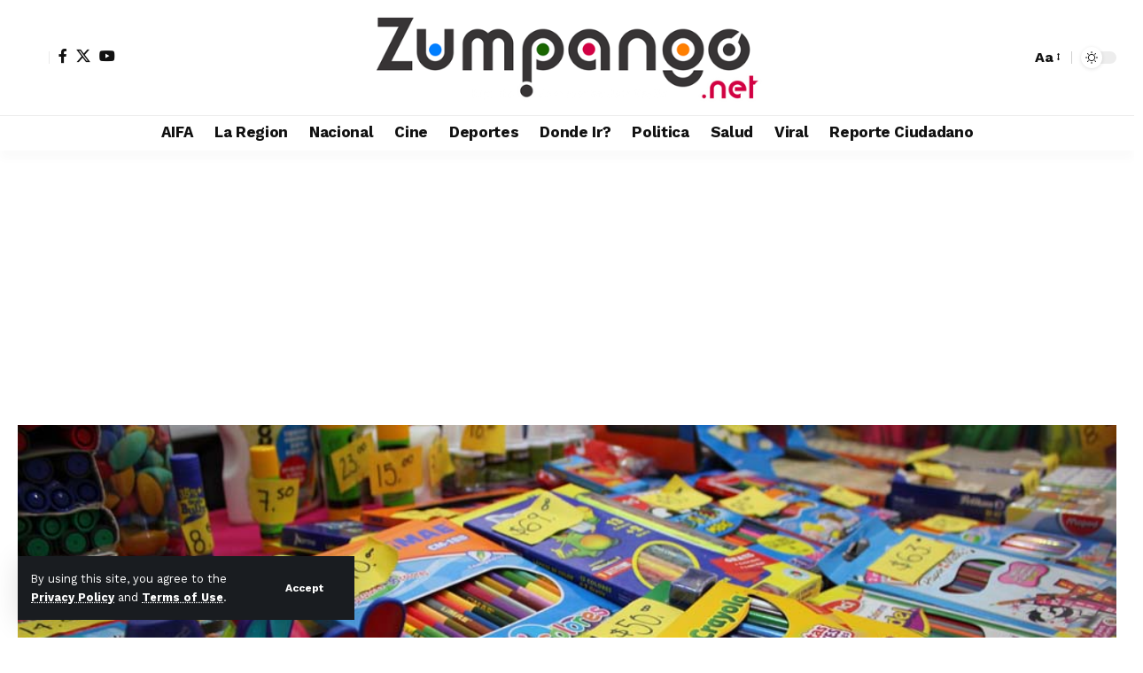

--- FILE ---
content_type: text/html; charset=utf-8
request_url: https://www.google.com/recaptcha/api2/aframe
body_size: 270
content:
<!DOCTYPE HTML><html><head><meta http-equiv="content-type" content="text/html; charset=UTF-8"></head><body><script nonce="KYECyE7DO_QU84JQqvRHZg">/** Anti-fraud and anti-abuse applications only. See google.com/recaptcha */ try{var clients={'sodar':'https://pagead2.googlesyndication.com/pagead/sodar?'};window.addEventListener("message",function(a){try{if(a.source===window.parent){var b=JSON.parse(a.data);var c=clients[b['id']];if(c){var d=document.createElement('img');d.src=c+b['params']+'&rc='+(localStorage.getItem("rc::a")?sessionStorage.getItem("rc::b"):"");window.document.body.appendChild(d);sessionStorage.setItem("rc::e",parseInt(sessionStorage.getItem("rc::e")||0)+1);localStorage.setItem("rc::h",'1768554129468');}}}catch(b){}});window.parent.postMessage("_grecaptcha_ready", "*");}catch(b){}</script></body></html>